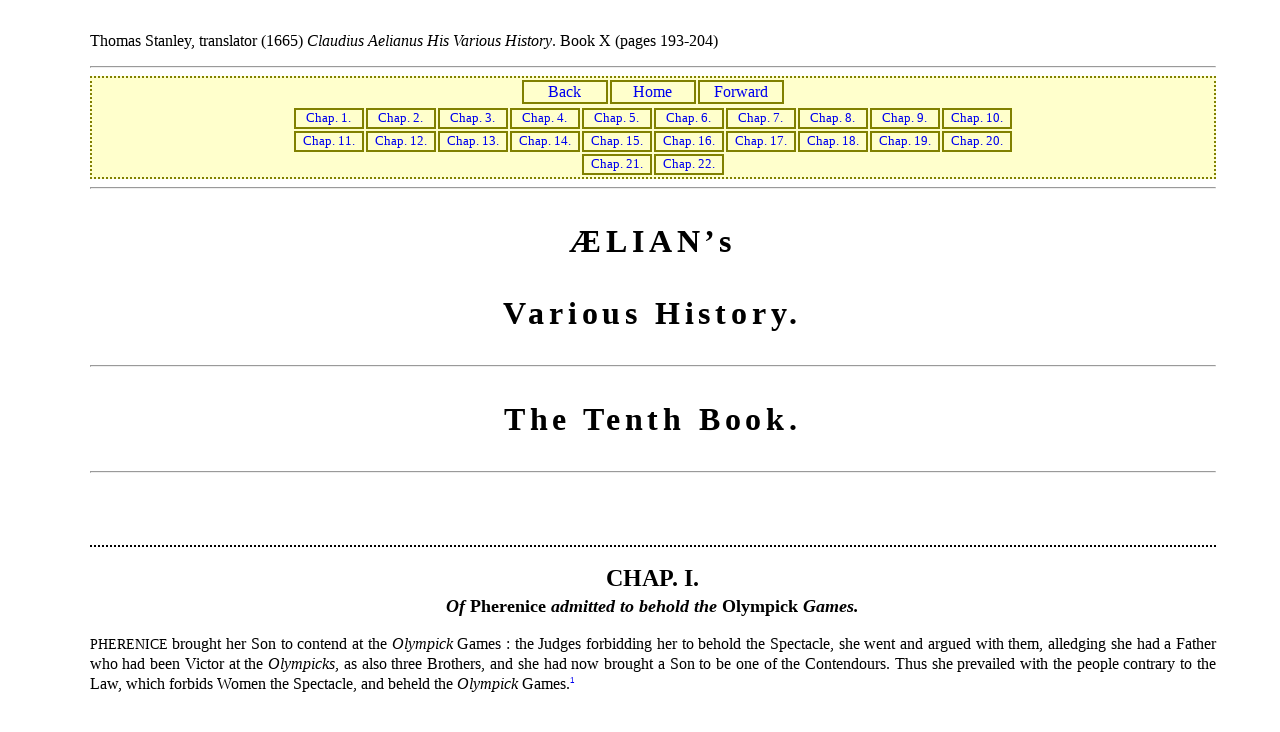

--- FILE ---
content_type: application/xhtml+xml
request_url: https://penelope.uchicago.edu/aelian/varhist10.xhtml
body_size: 17461
content:
<!DOCTYPE html PUBLIC "-//W3C//DTD XHTML 1.1//EN"
 "http://www.w3.org/TR/xhtml11/DTD/xhtml11.dtd">
<html xmlns="http://www.w3.org/1999/xhtml" xml:lang="en">
<head>
	<meta http-equiv="content-type" content="text/html; charset=utf-8" />
	<meta name="ROBOTS" content="NOARCHIVE" />
	<link rel="stylesheet" type="text/css" href="styles.css" />
	<title>Aelian: Various Histories. Book X</title>
	
</head>
<body>
<p class="small">Thomas Stanley, translator (1665) <i>Claudius Aelianus His Various History</i>. Book X (pages 193-204)</p>
<hr />
<div class="navigation">
<table>
<tr>
	<td><a href="varhist9.xhtml">Back</a></td><td><a href="index.html">Home</a></td><td><a href="varhist11.xhtml">Forward</a></td>
</tr>
</table>
<table class="chapters">
	<tr>
		<td><a href="#chap1">Chap. 1.</a></td>
		<td><a href="#chap2">Chap. 2.</a></td>
		<td><a href="#chap3">Chap. 3.</a></td>
		<td><a href="#chap4">Chap. 4.</a></td>
		<td><a href="#chap5">Chap. 5.</a></td>
		<td><a href="#chap6">Chap. 6.</a></td>
		<td><a href="#chap7">Chap. 7.</a></td>
		<td><a href="#chap8">Chap. 8.</a></td>
		<td><a href="#chap9">Chap. 9.</a></td>
		<td><a href="#chap10">Chap. 10.</a></td>
	</tr>
	<tr>
		<td><a href="#chap11">Chap. 11.</a></td>
		<td><a href="#chap12">Chap. 12.</a></td>
		<td><a href="#chap13">Chap. 13.</a></td>
		<td><a href="#chap14">Chap. 14.</a></td>
		<td><a href="#chap15">Chap. 15.</a></td>
		<td><a href="#chap16">Chap. 16.</a></td>
		<td><a href="#chap17">Chap. 17.</a></td>
		<td><a href="#chap18">Chap. 18.</a></td>
		<td><a href="#chap19">Chap. 19.</a></td>
		<td><a href="#chap20">Chap. 20.</a></td>
	</tr>
	<tr>
		<td colspan="4" style="border:0;"></td>
		<td><a href="#chap21">Chap. 21.</a></td>
		<td><a href="#chap22">Chap. 22.</a></td>
		<td colspan="4" style="border:0;"></td>
	</tr>
</table>
</div>
<hr />
<p class="center xlarge">ÆLIAN’s</p>
<p class="center xlarge">Various History.</p>
<hr />
<p class="center xlarge">The Tenth Book.</p>
<hr />
<p class="chapter1"><a id="page193" title="Page 193">CHAP.</a> <a id="chap1">I.</a></p>
<p class="chapter2">Of <i>Pherenice</i> admitted to behold the <i>Olympick</i> Games.</p>
<p class="noindent"><span class="begincaps">Pherenice</span> brought her Son to contend at the <i>Olympick</i> Games : the Judges forbidding her to behold the Spectacle, she went and argued with them, alledging she had a Father who had been Victor at the <i>Olympicks</i>, as also three Brothers, and she had now brought a Son to be one of the Contendours. Thus she prevailed with the people contrary to the Law, which forbids Women the Spectacle, and beheld the <i>Olympick</i> Games.<a href="#note1" id="b1"><sup>1</sup></a></p>
<p class="chapter1"><a id="page194" title="Page 194">Chap.</a> <a id="chap2">II.</a></p>
<p class="chapter2">Of the Continency of <i>Eubatas</i>.</p>
<p class="indent"><i>Lais</i> seeing <i>Eubatas</i> the <i>Cyrenæan</i>, fell deeply in love with him, and made a proposal of Marriage to him : which he (fearing some treachery from her) promised to doe ; but forbare her company, and lived continently. It was agreed they should be married assoon as the Games were over. Assoon as he had won, that he might not seem to break his contract with her, he caused her Picture to be drawn, and carried it along with him to <i>Cyrene</i>, saying he had taken <i>Lais</i>, and not broken the Agreement. For which she that should have married him caused a great Statue to be erected for him in <i>Cyrene</i>, to requite this Continence.</p>
<p class="chapter1">Chap. <a id="chap3">III.</a></p>
<p class="chapter2">Properties of some Creatures.</p>
<p class="indent">Young Partridges, assoon as their feet are at liberty, can run nimbly. Young Ducks, assoon as fledged, swim. And the Whelps of Lions, before they are brought forth, scratch their Dam with their Claws, eager to come into the light.</p>
<p class="chapter1"><a id="p195" title="Page 195">Chap.</a> <a id="chap4">IV.</a></p>
<p class="chapter2">Of <i>Alexander</i>'s quickneß in action.</p>
<p class="indent"><i>Alexander</i> Son of <i>Philip</i> marched in his Arms thrice four hundred furlongs, and before he rested fought the Enemy, and overcame them.</p>
<p class="chapter1">Chap. <a id="chap5">V.</a></p>
<p class="chapter2">Of Tyrants, out of <i>Æsop</i>'s Writing.</p>
<p class="indent">This is a <i>Phyrgian</i> saying, for it is <i>Æsop</i>'s the <i>Phrygian</i>. The Sow when any one takes her, makes a great cry, and not without cause, for she hath no Wooll or the like, and therefore presently dreams of death, knowing that so she may benefit those who make use of her. Tyrants are like <i>Æsop</i>'s Sow, mistrusting and fearing every thing, for they know, as Swine, that their life is owing to every one.</p>
<p class="chapter1">Chap. <a id="chap6">VI.</a></p>
<p class="chapter2">Of Little men.</p>
<p class="indent">For Leanness were derided <i>Sannyrio</i> the Comick Poet, and <i>Melitus</i> the Tragick Poet, and <i>Cinesias</i> who made Songs for <a id="page196" title="Page 196">round</a> Dances, and <i>Philetas</i> the Poet that wrote Hexameters. <i>Archestratus</i> the Prophet, being taken by the Enemy, and put in a pair of Scales, was found to weigh but one <i>obolus</i>. <i>Panaretus</i> also was very lean, yet lived free from sickness. They report likewise that <i>Hipponax</i> the Poet was not onely low of person and deformed, but very slender. Moreover <i>Philippides</i>, against whom is extant an Oration of <i>Hyperides</i>, was very lean. So that to be of a very spare constitution, they commonly called to be <i>Philippised</i>. Witness <i>Alexis</i>.</p>
<p class="chapter1">Chap. <a id="chap7">VII.</a></p>
<p class="chapter2">Of some Astronomers, and of the Great Year.</p>
<p class="indent"><i>Oenopides</i> the <i>Chian</i>, an Astronomer, set up a brass Table at the <i>Olympicks</i>, having written thereon the Astronomy of fifty nine years, affirming this to be the Great Year.</p>
<p class="indent"><i>Meton</i> the <i>Laconian</i>, an Astronomer, erected Pillars on which he inscribed the Tropicks of the Sun, and found out as he said the Great Year, which he affirmed to consist of nineteen years.</p>
<p class="chapter1"><a id="page197" title="Page 197">Chap.</a> <a id="chap8">VIII.</a></p>
<p class="chapter2">Of Benefits.</p>
<p class="indent"><i>Aristotle</i> the <i>Cyrenæan</i> said, that we ought not to receive a Benefit from any ; for either you must take pains to requite it, or seem ungrateful if you requite it not.</p>
<p class="chapter1">Chap. <a id="chap9">IX.</a></p>
<p class="chapter2">That <i>Philoxenus</i> was a Glutton.</p>
<p class="indent"><i>Philxenus</i> was Gluttonous, and a slave to his Belly. Seeing a Pot boiling in a Cook's Shop, he pleased himself all the while with the smell ; at last his appetite increased, and nature prevailed (O Gods, a beastly nature) so that he was not able to forbear any longer, he commanded his Boy to buy the Pot. Who answering that the Cook valued it at a great rate ; he replies, "It will be so much the sweeter, the more I pay for it." Such things ought to be remembred, not that we may imitate, but avoid them.</p>
<p class="chapter1"><a id="page198" title="Page 198">Chap.</a> <a id="chap10">X.</a></p>
<p class="chapter2">Of the ancient Painters.</p>
<p class="indent">When Painting first began, and was as it were in its Infancy, they drew Creatures so rudely, that the Painters were fain to write upon them, This is an Oxe, That is a Horse, This a Tree.</p>
<p class="chapter1">Chap. <a id="chap11">XI.</a></p>
<p class="chapter2">Of <i>Diogenes</i> having a pain in his Shoulder.</p>
<p class="indent"><i>Diogenes</i> had a pain in his Shoulder by some hurt, as I conceive, or from some other cause : and seeming to be much troubled, one that was present being vexed at him, derided him, saying, "Why then do you not die, <i>Diogenes</i>, and free your self from ills?" He answered, "It was fit those persons who knew what was to be done and said in life, (of which he professed himself one) should live. Wherefore for you (saith he) who know neither what is fit to be said or done, it is convenient to die ; but me, who know these things, it behoveth to live."</p>
<p class="chapter1"><a id="page199" title="Page 199">Chap.</a> <a id="chap12">XII.</a></p>
<p class="chapter2">An Apophthegm of <i>Archytas</i> concerning Men.</p>
<p class="indent"><i>Archytas</i> said, that as it is hard to find a Fish without sharp bones, so is it to find a Man who hath not something of deceit and sharpness.</p>
<p class="chapter1">Chap. <a id="chap13">XIII.</a></p>
<p class="chapter2">That <i>Archilochus</i> defamed himself.</p>
<p class="indent"><i>Critias</i> accused <i>Archilochus</i> for defaming himself : For (saith he) if he himself had not brought this report of himself into <i>Greece</i>, we could never have known either that he was Son of <i>Enipo</i> a Woman-servant ; or that he left <i>Parus</i> through want and penury, and came to <i>Thasus</i> ; how that after he came thither he bore them enmity ; nor that he spake ill of friends and foes alike : nor (said he) had we known that he was an Adulterer, if we had not been told it by himself ; nor that he was luxurious and insolent ; nor (which was the basest of all) that he threw away his Shield.<a href="#note2" id="b2"><sup>2</sup></a> Wherefore he was no good Witness of himself, leaving so bad a Record behind him. This <a id="page200" title="Page 200">is</a> laid to his charge, not by me, but by <i>Critias</i>.</p>
<p class="chapter1">Chap. <a id="chap14">XIV.</a></p>
<p class="chapter2">Of Idleneß.</p>
<p class="indent"><i>Socrates</i> said that Idleness is the Sifter of Liberty, alledging in testimony hereof the <i>Indians</i> and <i>Persians</i>, people most valiant and most free, but as to work most slothful : The <i>Phrygians</i> and <i>Lydians</i> very laborious, and servile.</p>
<p class="chapter1">Chap. <a id="chap15">XV.</a></p>
<p class="chapter2">Of those who were betrothed to the Daughters of <i>Aristides</i> and <i>Lysander</i>.</p>
<p class="indent">Some of the most eminent of the <i>Grecians</i> betrothed themselves to the Daughters of <i>Aristides</i>, whilest he was yet living ; but they looked not upon the life of <i>Aristides</i>, nor admired his Justice. For if they had been emulators of these, they would not afterward have broken their contract. But as soon as he was dead, they disengaged themselves from the Virgins ; because at his death it was known that the Son of <i>Lysimachus</i> was poor, which deterred those miserable men from so worthy (in my opinion) and honourable a Match. The like <a id="page201" title="Page 201">happened</a> to <i>Lysander</i>, for when they knew that he was poor, they shunned his Alliance.</p>
<p class="chapter1">Chap. <a id="chap16">XVI.</a></p>
<p class="chapter2">Of <i>Antisthenes</i> and <i>Diogenes</i>.</p>
<p class="indent"><i>Antisthenes</i> invited many to learn Philosophy of him, but none came. At last, growing angry, he would admit none at all, and therefore bad <i>Diogenes</i> be gone also. <i>Diogenes</i> continuing to come frequently, he chid and threatned him, and at last struck him with his Staff. <i>Diogenes</i> would not goe back, but persisting still in desire of hearing him, said, "Strike if you will, here is my head, you cannot find a Staff hard enough to drive me from you, until you have instructed me." <i>Antisthenes</i> overcome with his perseverance, admitted him, and made him his intimate Friend.</p>
<p class="chapter1">Chap. <a id="chap17">XVII.</a></p>
<p class="chapter2">Of those who grew rich by publick Imployments.</p>
<p class="indent"><i>Critias</i> saith that <i>Themistocles</i> Son of <i>Neocles</i>, before he had a publick Command, was Heir to no more then three Talents : But having had a charge in the <a id="page202" title="Page 202">Commonwealth,</a> and happening afterwards to be banished, his estate being exposed to publick sale, was valued at more then a hundred Talents. Likewise <i>Cleon</i>, before he came to be engaged in publick Affairs, had not means enough for a free person ; but afterwards left an estate of fifty Talents.</p>
<p class="chapter1">Chap. <a id="chap18">XVIII.</a></p>
<p class="chapter2">Of <i>Syracusian</i> Daphnis, and of Bucolick Verses.</p>
<p class="indent">Some say that <i>Daphnis</i> the Neatherd was <i>Mercurie</i>'s Friend, others, his Son ; and that he had this name from an accident : For he was born of a <i>Nymph</i>, and as soon as born exposed under a Laurel-tree. The Cows which he kept (they say) were Sisters to those in the Sun, mentioned by <i>Homer</i> in the <i>Odyssees</i>. Whilest <i>Daphnis</i> kept Cows in Sicily, being very beautiful, a Nymph fell in love with him, whom he enjoyed, being in his blooming years, at which time (as <i>Homer</i> saith) the gracefulness of Youth appeareth most attractive. They agreed that he should not enjoy any other ; but if he transgressed, she threatned him, that it was decreed by fate he should lose his Sight. Hereupon they plighted <a id="page203" title="Page 203">troth</a> mutually. Afterwards the King's daughter falling in love with him, he being drunk violated the agreement, and lay with her. This was the first occasion of the Bucolick Verses, the subject whereof was to bewail the misfortune of <i>Daphnis</i>, and the loss of his eyes. <i>Stesichorus</i> the <i>Himeræan</i> first used this kind of Verse.</p>
<p class="chapter1">Chap. <a id="chap19">XIX.</a></p>
<p class="chapter2">Of <i>Eurydamus</i>.</p>
<p class="indent"><i>Eurydamus</i> the <i>Cyrenæan</i> gained the Victory at the <i>Cæstus</i> : His teeth being beaten out by his Antagonist, he swallowed them down, that his adversary might not perceive it.</p>
<p class="chapter1">Chap. <a id="chap20">XX.</a></p>
<p class="chapter2">Of <i>Agesilaus</i>.</p>
<p class="indent">The <i>Persian</i> Emperour sent word to <i>Agesilaus</i>, that he would be his friend. <i>Agesilaus</i> returned answer, That he could not be a friend particularly to <i>Agesilaus</i> : but if he were friend to all the <i>Lacedemonians</i>, he must consequently be his also, for he had a share in each of them.</p>
<p class="chapter1"><a id="page204" title="Page 204">Chap.</a> <a id="chap21">XXI.</a></p>
<p class="chapter2">Of <i>Plato</i>.</p>
<p class="indent"><i>Perictione</i> carried <i>Plato</i> in her arms. <i>Aristo</i> sacrificing in <i>Hymettus</i> to the Muses or the Nymphs, whilest they were performing the divine Rites, she laid <i>Plato</i> down among certain thick and shady Myrtle-trees that grew near to the place. A Swarm of <i>Hymettian</i> Bees lighted about his mouth as he slept, thereby signifying the future sweetness of <i>Plato</i>'s Tongue.<a href="#note3" id="b3"><sup>3</sup></a></p>
<p class="chapter1">Chap. <a id="chap22">XXII.</a></p>
<p class="chapter2">Of <i>Dioxippus</i>.</p>
<p class="indent"><i>Dioxippus</i> in the presence of <i>Alexander</i> and the <i>Macedonians</i>, laying hold of a Club, challenged <i>Corrhagus</i> a <i>Macedonian</i> armed to single combat ; and having broken his Spear closed with the man in armour, and casting him down, set his foot upon his neck, and drawing forth the sword that was girt to him, slew the armed man. <i>Alexander</i> hated him for this. He perceiving that <i>Alexander</i> hated him, died of grief.<a href="#note4" id="b4"><sup>4</sup></a></p>
<hr />
<p class="center" style="font-size:110%;">The End.</p>
<hr />
<hr />
<p class="center">Notes</p>
<p class="note">Stanley's notes are marked by glyphs (e.g., *); other notes are numbered.</p>
<p class="note"><a href="#b1" id="note1">1. </a> According to Pausanias, <a title="WARNING: Perseus link!" href="http://www.perseus.tufts.edu/cgi-bin/ptext?lookup=Paus.+5.6.1">V.6.7-8</a> (partially repeated in VI.7.2), she disguised herself as a man. Women caught attending the Olympics were to be punished by being thrown from a cliff.  There is no record that this was ever done.</p>
<p class="note"><a href="#b2" id="note2">2. </a> The verses in which Archilochus reports this of himself are found, among other places, in Strabo Book <a href="http://penelope.uchicago.edu/Thayer/E/Roman/Texts/Strabo/10B*.html#2.17.9">X.2.17</a> and <a href="http://penelope.uchicago.edu/Thayer/E/Roman/Texts/Strabo/12C*.html#3.20">XII.3.20</a>.</p>
<p class="note"><a href="#b3" id="note3">3. </a> Pericitione and Aristo were Plato's parents.</p>
<p class="note"><a href="#b4" id="note4">4. </a> Quintus Curtius <a href="http://penelope.uchicago.edu/Thayer/L/Roman/Texts/Curtius/9*.html#7.12">VII.12</a> gives a more detailed (and more reasonable) version of this story.</p>
<p class="chapter1">
<a href="http://validator.w3.org/check?uri=referer"><img
 src="http://penelope.uchicago.edu/all/valid-xhtml11-1.png"
 alt="Valid XHTML 1.1" height="31" width="88" /></a>
 <a href="http://jigsaw.w3.org/css-validator/"><img src="http://penelope.uchicago.edu/all/vcss" width="88" height="31" alt="Valid CSS" /></a>
</p>
<hr />
<p class="small">This page is by <a href="http://penelope.uchicago.edu/james.html">James Eason</a>.</p>
<p class="link" style="font-size:large; font-weight:bold;"><a href="https://accessibility.uchicago.edu/">Accessibility</a></p>
<p><a href="https://accessibility.uchicago.edu/">Accessibility</a></p>
<p><a href="https://accessibility.uchicago.edu/">Accessibility</a></p>
</body>
</html>

--- FILE ---
content_type: text/css
request_url: https://penelope.uchicago.edu/aelian/styles.css
body_size: 2287
content:
body
{
	background-color: #FFFFFF;
	margin: 2em 5% 566pt 7%;
/*	font-family: AGaramond, Garamond, Palatino, Times, "Times New Roman", serif; */
}

*.xlarge
{
	font-size:xx-large;
	font-weight:bold;
	letter-spacing:.15em;
}

p.chapter1
{
	font-size: x-large;
	line-height: 110%;
	font-style: normal;
	font-weight: bolder;
	text-align: center;
	margin-top:3em;
	margin-bottom:.25em;
	padding-top:18px;
	border-top: 2px dotted black;
}

p.chapter2
{
	text-align: center;
	font-family: Palatino, Times, serif;
	font-size: large;
	line-height: 110%;
	font-style: italic;
	font-weight: bold;
	margin-top:0em;
}

p.chapter2 i
{
	font-style:normal;
}

p.noindent
{
	text-indent: 0em;
	text-align: justify;
	line-height: 1.3;
	text-transform: none;
}

p.indent
{
	text-indent: 1.5em;
	text-align: justify;
	line-height: 1.3;
	text-transform: none;
}

p.note
{
	text-indent: 1em;
	text-align: left;
	line-height: 120%;
}

p.center
{
	text-align:center;
	line-height:125%;
}


.begincaps
{
	text-transform: uppercase;
	font-size: 90%;
	font-variant: small-caps;
}

.spionic
{
	font-family: SPIonic;
}

sup
{
	font-size:50%;
	font-family:sans-serif;
}

p.poetry
{
	margin-left:3em;
	text-align:left;
	white-space:pre;
/*	font-style:italic; */
}

*.italic
{
	font-style:italic;
}

*.italic i
{
	font-style:normal;
}

a:active
{
	text-decoration:none;
}

a:hover
{
	text-decoration:none;
	color:green;
}

a:link
{
	text-decoration:none;
}

a:visited
{
	text-decoration:none;
}

div.navigation
{
	border:2px dotted olive;
	background-color:#FFFFCC;
}

div.navigation table
{
	margin-left:auto;
	margin-right:auto;
}

table.chapters
{	
	font-size:80%;
}

img
{
	border:0px;
}

div.navigation table td
{
	border:2px solid olive;
	width:5em;
	text-align:center;
}

	table.trial {width:30em; margin-left:auto; margin-right:auto;}
table.trial	td.chapter {text-align:right; vertical-align:top; width:4em;}
table.trial	td.chapter2 {font-style:italic; vertical-align:top; text-align:left; padding-left:3px; }
table.trial	td.chapter2 i {font-style:normal;  }


		table.contents {
		width:35em; margin-right:auto; margin-left:auto; margin-top:1.5em;}
		table.contents td {
		text-align:left;
		padding:.5em;
		/*border: 4px inset gray;*/
		/*width:17.5em; */}
		td.pages {font-size:80%;
		font-style:italic;}-->
